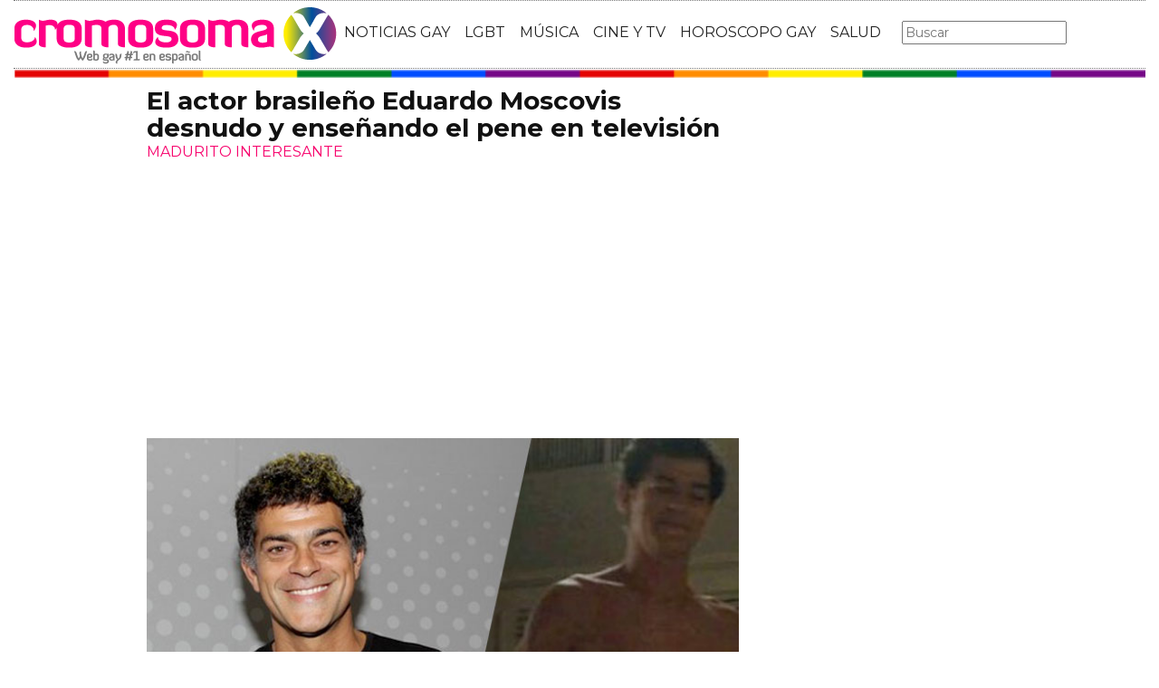

--- FILE ---
content_type: text/html; charset=utf-8
request_url: https://www.cromosomax.com/el-actor-brasileno-eduardo-moscovis-desnudo-y-ensenando-el-pene-en-television
body_size: 10030
content:

<!DOCTYPE html>
<html lang="es">
    <head>
        <link rel="icon" type="image/png" href="/static/img/favicon_cromosoma.ico">
        <meta charset="utf-8">
        <title>El actor brasileño Eduardo Moscovis desnudo y enseñando el pene en televisión | CromosomaX</title>
        <meta name="geo.region" content="">
        <meta name="theme-color" content="#ff006c">
        <meta name="robots" content="max-image-preview:large">

        
        <meta name="google-signin-client_id" content="9700954586-k6onrqu2i72uqccr560pdn96euc502vf.apps.googleusercontent.com">
        <script src="https://apis.google.com/js/platform.js?onload=renderButton" async defer></script>
        <script src="https://accounts.google.com/gsi/client" async defer></script>
        

        
        <link href='https://fonts.googleapis.com/css?family=Montserrat:400,700' rel='stylesheet' type='text/css'>
        <link rel="stylesheet" href="https://maxcdn.bootstrapcdn.com/bootstrap/3.3.5/css/bootstrap.min.css" integrity="sha512-dTfge/zgoMYpP7QbHy4gWMEGsbsdZeCXz7irItjcC3sPUFtf0kuFbDz/ixG7ArTxmDjLXDmezHubeNikyKGVyQ==" crossorigin="anonymous">
        <link rel="stylesheet" type="text/css" href="/static/css/base.css?v=5.8.6">
        <meta content="width=device-width, minimum-scale=1, maximum-scale=1" name="viewport">
        <meta name="format-detection" content="telephone=no">
        
        
        
        
        
    <link rel="stylesheet" type="text/css" href="/static/css/news.css?v=5.8.6">
    <link rel="stylesheet" type="text/css" href="/static/css/lateral_news.css?v=5.8.6">
    <meta name="Description" content="Noticia:  👨❤️👨  El actor brasileño Eduardo Moscovis desnudo y enseñando el pene en televisión . 
MADURITO DESNUDO: El cuerpazo de Eduardo Moscovis te va a ALUCINAR.
Los actores maduritos tambi&amp;eacute;n tienen derecho a su hueco en el mundo, por eso hoy t...">
    <meta name="Keywords" content="El actor brasileño Eduardo Moscovis desnudo y enseñando el pene en televisión">
    <meta property="og:site_name" content="CromosomaX">
    <meta property="og:title" content="El actor brasileño Eduardo Moscovis desnudo y enseñando el pene en televisión">
    <meta property="og:type" content="article">
    <meta property="og:image" content="https://www.cromosomax.com/pics/2017/02/eduardo-moscovis-desnudo.jpg">
    <meta property="og:url" content="https://www.cromosomax.com/el-actor-brasileno-eduardo-moscovis-desnudo-y-ensenando-el-pene-en-television">
    <meta property="twitter:image" content="https://www.cromosomax.com/pics/2017/02/eduardo-moscovis-desnudo.jpg">
    
       
       
          <link rel="next" href="/el-actor-brasileno-eduardo-moscovis-desnudo-y-ensenando-el-pene-en-television?p=2">
       
    
    <link rel="canonical" href="https://www.cromosomax.com/el-actor-brasileno-eduardo-moscovis-desnudo-y-ensenando-el-pene-en-television">
    
    <meta name="robots" content="index,follow">
    
    


        <meta name="p:domain_verify" content="bdcc8e5073b0c2c61c25a8e29523d30b"/>

        <!-- Facebook Pixel Code -->
        <script>
          !function(f,b,e,v,n,t,s)
          {if(f.fbq)return;n=f.fbq=function(){n.callMethod?
          n.callMethod.apply(n,arguments):n.queue.push(arguments)};
          if(!f._fbq)f._fbq=n;n.push=n;n.loaded=!0;n.version='2.0';
          n.queue=[];t=b.createElement(e);t.async=!0;
          t.src=v;s=b.getElementsByTagName(e)[0];
          s.parentNode.insertBefore(t,s)}(window, document,'script',
          'https://connect.facebook.net/en_US/fbevents.js');
          fbq('init', '773096890031823');
          fbq('track', 'PageView');
        </script>
        <!-- End Facebook Pixel Code -->

        <script>
            (function(i,s,o,g,r,a,m){i['GoogleAnalyticsObject']=r;i[r]=i[r]||function(){
            (i[r].q=i[r].q||[]).push(arguments)},i[r].l=1*new Date();a=s.createElement(o),
            m=s.getElementsByTagName(o)[0];a.async=1;a.src=g;m.parentNode.insertBefore(a,m)
            })(window,document,'script','//www.google-analytics.com/analytics.js','ga');
            ga('create', 'UA-18697816-2', 'auto');
            ga('require', 'displayfeatures');
            ga('send', 'pageview');
        </script>

        <link rel="manifest" href="/static/manifest.json">
        <script src="https://ajax.googleapis.com/ajax/libs/jquery/3.2.1/jquery.min.js"></script>
        <script src="/static/js/adserver.js?v=5.8.6"></script>

    <meta name="facebook-domain-verification" content="ho246408s4cnufkdgcpbn5szj473ff" />

    <script async src="https://pagead2.googlesyndication.com/pagead/js/adsbygoogle.js?client=ca-pub-4470182540755683" crossorigin="anonymous"></script>

<script type="text/javascript" src="https://cache.consentframework.com/js/pa/39376/c/mcZeD/stub"></script>
<script type="text/javascript" src="https://choices.consentframework.com/js/pa/39376/c/mcZeD/cmp" async></script>

    </head>
    <body>
    <noscript><img height="1" width="1" style="display:none" src="https://www.facebook.com/tr?id=773096890031823&ev=PageView&noscript=1" alt="fb px"></noscript>
    
    <div id="Skin-Antevenio">
      
      <div class="container-fluid">
      
        <div id="general">
          <div id="header">
            
            
            <div id="header_ads_top" >
             
            </div>
            
            
            <nav class="navbar navbar-default">
              <div class="container-fluid">
                <div class="logobrand">
                  <a class="navbar-brand" href="/">
                    <img loading="lazy"  class="imglogo" src="/static/img/cromosomax_logo.png" alt="Web Gay" title="Web Gay">
                    
                  </a>
                </div>
                <div class="navbar-header">
                  <button type="button" class="navbar-toggle collapsed" data-toggle="collapse" data-target="#bs-example-navbar-collapse-1" aria-expanded="false">
                    <span class="sr-only">Toggle navigation</span>
                    <span class="icon-bar"></span>
                    <span class="icon-bar"></span>
                    <span class="icon-bar"></span>
                  </button>
                </div>
                <div class="collapse navbar-collapse" id="bs-example-navbar-collapse-1">
                  <ul class="nav navbar-nav">
                    <li>
                      <a href="/category/ultimas-noticias-gay" title="Noticias Gay">NOTICIAS GAY</a>
                    </li>
                    <li>
                      <a href="/category/lgbt" title="LGBT">LGBT</a>
                    </li>
                    <li>
                      <a href="/category/musica" title="Música GAY">MÚSICA</a>
                    </li>
                    <li>
                      <a href="/category/cine-y-tv" title="Cine y TV GAY">CINE Y TV</a>
                    </li>
                    <li>
                      <a href="/category/horoscopo-gay" title="Horoscopo Gay">HOROSCOPO GAY</a>
                    </li>
                    <li>
                      <a href="/category/salud" title="Salud lgbt">SALUD</a>
                    
                    </li>
                  </ul>
                  <form class="navbar-form navbar-left" action="/" method="post"><input type='hidden' name='csrfmiddlewaretoken' value='CotRiHBxQ9fW113YuRjvyO122kDt9gMI8TF7vFyJeZM5X9zSCPaC517R7NoPRLah' />
                    <input type="text" name="searchbox" class="search-query span2" placeholder="Buscar" maxlength="100" required id="id_searchbox" />
                  </form>
                </div>
              </div>
              
            </nav>
            
          </div>
          <img loading="lazy" src="/static/img/barra_gay.png" class="barra_cab" title="barra head" alt="barra head">
          
          <div id="content" >
            
    
        
    

    <div id="header_medium" >
        
    </div>

        
            <div class="row">
              <div class="col-sm-12 col-md-offset-1 col-md-10 left">
                <div class="row pgnext"> 
                  <div class="col-sm-12 col-md-8">
                  
    
    <article class="news" data-url="/el-actor-brasileno-eduardo-moscovis-desnudo-y-ensenando-el-pene-en-television">
        <div class="news_head" id="35526">
            <div class="title_news"><h1>El actor brasileño Eduardo Moscovis desnudo y enseñando el pene en televisión</h1></div>
            <div class="subtitle_news">MADURITO INTERESANTE</div>
        </div>
        
            <div class="description"><p><img loading="lazy" src="https://www.cromosomax.com/pics/2017/02/eduardo-moscovis-desnudo.jpg" alt="" width="640" height="450" /></p>
<p><strong>MADURITO DESNUDO: El cuerpazo de Eduardo Moscovis te va a ALUCINAR.</strong></p>
<p>Los <strong>actores maduritos</strong> tambi&eacute;n tienen derecho a su hueco en el mundo, por eso hoy te traemos uno que, adem&aacute;s, es brasile&ntilde;o, as&iacute; que nos marcamos un 2x1 con un actor que tiene un cuerpazo que ya nos gustar&iacute;a tener a su edad.&nbsp;</p><p>
                <div id="block_over_text_news">
                  
                </div>
                <blockquote class="related_links_into"> 
                  
                  <a href="/eduardo-amaral-desnudo-el-enorme-pene-del-nadador-brasileno" title="eduardo-amaral-desnudo-el-enorme-pene-del-nadador-brasileno"><h2>Eduardo Amaral desnudo: el enorme pene del nadador brasileño</h2></a> 
                  
                  <a href="/el-actor-oliver-muller-desnudo-ensenando-su-enorme-pene" title="el-actor-oliver-muller-desnudo-ensenando-su-enorme-pene"><h2>El actor Oliver Muller desnudo enseñando su enorme pene</h2></a> 
                  
                </blockquote></p>
<p>&nbsp;</p>
<p><strong>Los 5 mejores actores porno brasile&ntilde;os <a href="/tag/desnudos" title="desnudos">desnudos</a></strong></p>
<p><strong>El modelo brasile&ntilde;o Maurice Junior desnudo</strong></p>
<p>&nbsp;</p>
<p>Se trata de <strong>Eduardo Moscovis</strong>, actor brasile&ntilde;o que no ha tenido ning&uacute;n pudor en desnudarse por completo en la serie 'L&uacute;cia McCartney'. A sus 48 a&ntilde;os, luce un cuerpazo tremendo, no tiene medio de ense&ntilde;arlo y por eso nos marca un completo<strong> full frontal</strong> en una escena de cama que har&aacute; las delicias de los fans de los <strong><a href="/tag/actores-desnudos" title="actores desnudos">actores desnudos</a></strong> m&aacute;s maduritos y adem&aacute;s latinoamericanos.</p>
<p>Disfruta de la galer&iacute;a que te hemos preparado con las fotos del actor <strong>Eduardo Moscovis desnudo</strong> por completo, y alucina con su cuerpazo:&nbsp;</p></div>
        
    </article>


    <div id="comments">


      <div class="show_comment" style="border: solid 1px #888;padding: 50px;margin: 50px auto;">
        <p style="font-size:16px;font-weight:bold;">1 Comentarios</p> 
        
        <p style="color: #F7006C;font-size: 18px;font-weight: bold;">eduardo</p>
        <p style="font-size: 16px;">Feb. 17, 2025, 3:55 a.m.</p>
        <p style="font-size: 16px;word-wrap:break-word;">excelente</p>
        <div style="border-bottom: solid 1px #e894c396;margin-bottom: 20px;"></div>
        
      </div>


      <div id="send_comment" style="border: solid 1px #888;padding: 50px;margin: 50px auto;">
        <form id="envio_comentario">
	  <input type='hidden' name='csrfmiddlewaretoken' value='CotRiHBxQ9fW113YuRjvyO122kDt9gMI8TF7vFyJeZM5X9zSCPaC517R7NoPRLah' />
          <p style="font-size: 16px;font-weight: bold;">¿Y tú que opinas?</p>
          <textarea id="comment" name="comment" required="required" style="width:100%;border: solid 1px #666;height: 200px;margin-bottom: 10px;"></textarea>
          <p style="font-size: 16px;font-weight: bold;">Nombre:</p>
          <input id="name" name="name" type="text" value="" maxlength="245"  style="width:100%;border: solid 1px #666;padding: 10px;margin-bottom: 20px;" required="required">
          <input type='hidden' name='post_id' value='35526' />
          <div id="recaptcha1" ></div>
          <button class="btn btn-primary" id="publicar_comentario" type="submit" value="Publicar Comentario" style="padding: 10px 40px;font-size: 18px;font-weight: bold;">Publicar Comentario</button>
        </form>
      </div>

    </div>

    <div class="categories" style="border: solid 1px #888;padding: 50px;margin: 50px auto;">
      <p style="font-size:16px;font-weight:bold;">Categorías:</p> 
      <ul>
        <li><a href="/category/cine-y-tv" title="Cine y TV" class="oscuro">Cine y TV</a></li><li><a href="/category/hombres-desnudos" title="Hombres Desnudos" class="oscuro">Hombres Desnudos</a></li>
      </ul>
    </div>

    <div class="share">
      <span>Comparte</span>
      <a href="https://www.facebook.com/sharer/sharer.php?display=popup&amp;u=https://www.cromosomax.com/el-actor-brasileno-eduardo-moscovis-desnudo-y-ensenando-el-pene-en-television" target="_blank" rel="noopener" class="social social--facebook">
        <img loading="lazy" src="/static/img/facebook-share.png" alt="Compartir en Facebook" title="Compartir en Facebook">
      </a>
      <a href="https://twitter.com/intent/tweet?original_referer=https://www.cromosomax.com/el-actor-brasileno-eduardo-moscovis-desnudo-y-ensenando-el-pene-en-television" target="_blank" rel="noopener" class="social social--twitter">
        <img loading="lazy" src="/static/img/twitter-share.png" alt="Compartir en Twitter" title="Compartir en Twitter">
      </a>
      <a href="whatsapp://send?text=https://www.cromosomax.com/el-actor-brasileno-eduardo-moscovis-desnudo-y-ensenando-el-pene-en-television" target="_blank" rel="noopener" class="social social--whatsapp">
        <img loading="lazy" src="/static/img/whatsapp-share.png" alt="Compartir en WhatsApp" title="Compartir en WhatsApp">
      </a>
      <a href="mailto:?subject=Mira esta noticia de CromosomaX.com&amp;body=https://www.cromosomax.com/el-actor-brasileno-eduardo-moscovis-desnudo-y-ensenando-el-pene-en-television" target="_blank" rel="noopener" class="social social--mail">
        <img loading="lazy" src="/static/img/mail-share.png" alt="Compartir por email" title="Compartir por email">
      </a>
    </div>

    
 
    
        
            <div class="review_info">
                <div class="rating-box">
                    <p class="review_p"><span class="number-rating" content="4.50">¿Te gusta? ¡Puntúalo! </span></p>
                    <div class="stars-base">
                        <div class="stars-ini">
                            <div class="stars-fin" style="width:135px">
                            
                                <a class="stars-fin-5 start-hover" data-stars="5" rel="nofollow" title="5 / 5"></a>
                                <a class="stars-fin-4 start-hover" data-stars="4" rel="nofollow" title="4 / 5"></a>
                                <a class="stars-fin-3 start-hover" data-stars="3" rel="nofollow" title="3 / 5"></a>
                                <a class="stars-fin-2 start-hover" data-stars="2" rel="nofollow" title="2 / 5"></a>
                                <a class="stars-fin-1 start-hover" data-stars="1" rel="nofollow" title="1 / 5"></a>
                            
                            </div>
                        </div>
                    </div>
                    <p class="review_p2"><span class="number-count">16</span> votos</p>
                </div>
            </div>
            <div class="clearfix"></div>
            
        
        
        <div class="gallery">
            
                <b>Eduardo Moscovis desnudo</b>
                
                    <div>
                        <div class="gallery_image_container">
                            <img loading="lazy" title="Eduardo Moscovis desnudo" alt="Eduardo Moscovis desnudo" src="/gallery/2017/febrero/eduardo-moscovis-9.jpg" width="100%">
                            
                            <span class="imagen_next" onclick="location.href='/el-actor-brasileno-eduardo-moscovis-desnudo-y-ensenando-el-pene-en-television?p=2'"></span><div class="paginator-link right-page-link" onclick="location.href='/el-actor-brasileno-eduardo-moscovis-desnudo-y-ensenando-el-pene-en-television?p=2'">⟩</div>
                        </div>
                        
                            <div class="description">Eduardo Moscovis desnudo</div>
                        
                    </div>
                
            
        </div>
        <div class="gallery_counter">Imagen 1 de <span>6</span></div>
    
    
    
    <div class="share-block mobile">
      <form id="envio_newsletter_mobile">
        <input type='hidden' name='csrfmiddlewaretoken' value='CotRiHBxQ9fW113YuRjvyO122kDt9gMI8TF7vFyJeZM5X9zSCPaC517R7NoPRLah' />
        <p class="info_subcribete">Suscribete a nuestra newsletter:</p>
        <div class="row">
          <div class="col-sm-12">
            <div class="input-group">
              <input type="email" name="email_newsletter_mobile" placeholder="Introduce tu email" class="form-control" required id="id_email_newsletter_mobile" /><span class="input-group-btn"><button class="btn btn-primary" id="button-nl-mobile" type="submit" value="Suscribete">Suscribete</button></span>
            </div>
          </div>
        </div>
        <p class="info_terminos"><input type="checkbox" name="confirm_laws_mobile" required id="id_confirm_laws_mobile" /> Acepto los <a href="https://www.trendingttopics.com/avisolegal" rel="nofollow" title="privacidad" target="_blank">terminos y condiciones</a> y la <a href="https://www.trendingttopics.com/avisolegal" rel="nofollow" title="privacidad" target="_blank">política de privacidad</a>.</p>
      </form>
    </div>


    <div id="undergallery_news">
    
    </div>

    

    <b>Noticias relacionadas</b>

    <div class="row">
      <div class="col-xs-12 col-md-12">
	
        
      </div>
    </div>
    <div class="row">
    
        
        
            <div class="col-xs-12 col-sm-6 col-md-6 relateds">
                <div class="row">
                    <div class="col-sm-5 col-xs-5 col-md-5">
                      <div class="baim" onclick="location.href='/eduardo-amaral-desnudo-el-enorme-pene-del-nadador-brasileno'" style="height:111px;background-size:cover;background-image:url(/pics/2016/08/eduardo-amaral-desnudo-pene.jpg);">
		        
                      </div>
                    </div>
                    <div class="text_related col-sm-7 col-xs-7 col-md-7">
                         <div class="title_related"><a title="Eduardo Amaral desnudo: el enorme pene del nadador brasileño" href="/eduardo-amaral-desnudo-el-enorme-pene-del-nadador-brasileno">Eduardo Amaral desnudo: el enorme pene del nadador brasileño</a></div>
                         <div class="date_right">08 Agosto</div>
                    </div>
                </div>
            </div>
        
    
        
            <div class="col-xs-12 col-sm-6 col-md-6 relateds">
                <div class="row">
                    <div class="col-sm-5 col-xs-5 col-md-5">
                      <div class="baim" onclick="location.href=''" style="height:111px;background-size:cover;background-image:url();">
	 	        
                      </div>
                    </div>
                    <div class="text_related col-sm-7 col-xs-7 col-md-7">
                        <div class="title_related"><a rel="nofollow" title="" href=""></a></div>
                        <div class="date_right"></div>
                    </div>
                </div>
            </div>
        
        
    
        
        
            <div class="col-xs-12 col-sm-6 col-md-6 relateds">
                <div class="row">
                    <div class="col-sm-5 col-xs-5 col-md-5">
                      <div class="baim" onclick="location.href='/el-actor-brasileno-amaury-lorenzo-amenazado-de-muerte-por-un-beso-homosexual-en-television'" style="height:111px;background-size:cover;background-image:url(/pics/2023/12/el-actor-brasileno-amaury-lorenzo-amenazado-de-muerte-por-un-beso-homosexual-en-television.jpg);">
		        
                      </div>
                    </div>
                    <div class="text_related col-sm-7 col-xs-7 col-md-7">
                         <div class="title_related"><a title="El actor brasileño Amaury Lorenzo, amenazado de muerte por un beso homosexual en televisión" href="/el-actor-brasileno-amaury-lorenzo-amenazado-de-muerte-por-un-beso-homosexual-en-television">El actor brasileño Amaury Lorenzo, amenazado de muerte por un beso homosexual en televisión</a></div>
                         <div class="date_right">15 Diciembre</div>
                    </div>
                </div>
            </div>
        
    
        
        
            <div class="col-xs-12 col-sm-6 col-md-6 relateds">
                <div class="row">
                    <div class="col-sm-5 col-xs-5 col-md-5">
                      <div class="baim" onclick="location.href='/eduardo-rosa-desnudo-el-actor-de-presunto-culpable'" style="height:111px;background-size:cover;background-image:url(/pics/2018/11/eduardo-rosa-desnudo-s.jpg);">
		        
                      </div>
                    </div>
                    <div class="text_related col-sm-7 col-xs-7 col-md-7">
                         <div class="title_related"><a title="Eduardo Rosa desnudo, el actor de &#39;Presunto Culpable&#39;" href="/eduardo-rosa-desnudo-el-actor-de-presunto-culpable">Eduardo Rosa desnudo, el actor de &#39;Presunto Culpable&#39;</a></div>
                         <div class="date_right">08 Noviembre</div>
                    </div>
                </div>
            </div>
        
    
    </div>
      
        <div id="news_tags" class="row">
      <div class="col-md-4 col-xs-12"><a href="/tag/actor-desnudo" title="Actor desnudo" class="oscuro">Actor desnudo</a></div><div class="col-md-4 col-xs-12"><a href="/tag/brasileno" title="Brasileno" class="oscuro">Brasileno</a></div><div class="col-md-4 col-xs-12"><a href="/tag/eduardo-casanova" title="Eduardo casanova" class="oscuro">Eduardo casanova</a></div><div class="col-md-4 col-xs-12"><a href="/tag/eduardo-casanova-casa" title="Eduardo casanova casa" class="oscuro">Eduardo casanova casa</a></div><div class="col-md-4 col-xs-12"><a href="/tag/television-gay" title="Television gay" class="oscuro">Television gay</a></div><div class="col-md-4 col-xs-12"><a href="/tag/television" title="Television" class="oscuro">Television</a></div>
        </div>
      
      <div id="espacio" style="text-align: center;margin-bottom:100px;"><img loading="lazy" src="/static/img/cxflecha.gif" width="100%"></div>
    <script>
      $.fn.isInViewport = function() {
          var elementTop = $(this).offset().top;
          var elementBottom = elementTop + $(this).outerHeight();
      
          var viewportTop = $(window).scrollTop();
          var viewportBottom = viewportTop + $(window).height();
      
          return elementBottom > viewportTop && elementTop < viewportBottom;
      }; 
      $(window).on('resize scroll', function() {
        if ($('#35526').isInViewport() && window.location.pathname != "/el-actor-brasileno-eduardo-moscovis-desnudo-y-ensenando-el-pene-en-television")  {
         window.location.href = '/103715-diego-calva-sobre-escenas-desnudas-con-jacob-elordi-en-on-swift-horses-es-un-jodido-dios';
        }
      });
    </script>
    <div id="header_ads_bottom-35526">
      
    </div>
    


                  </div>
                  <div class="col-sm-12 col-md-4">
                    <div class="sigueme">
                      
		              <div id="publi_lateral">
                        
                      </div>
                    </div>
                  </div>
                </div>
              </div>
            </div>


        
        
    

<div id="modal_popup" class="modal popup" tabindex="-1" role="dialog" aria-label="modal_popupLabel" aria-hidden="true">
  <div class="modal-dialog modal-lg modal_popup">
    <div class="modal-content">
      <div class="modal-body" style="background-color: #F7F1F1;padding: 0;">
        <form id="envio_newsletter"><input type='hidden' name='csrfmiddlewaretoken' value='CotRiHBxQ9fW113YuRjvyO122kDt9gMI8TF7vFyJeZM5X9zSCPaC517R7NoPRLah' />
          <div class="row">
            <div class="col-md-12 col-xs-12">
              <picture>
                <img  alt="Noticias LGBTIQ+" src="/static/img/news.png" style="width: 100%;">
              </picture>
            </div>
            <div class="col-xs-12 col-md-offset-2 col-md-8" style="margin-top:14px;text-align:left;padding: 25px;">
              <p style="font-size: 22px;font-weight: bold;text-align: center;">¿Quieres enterarte de las mejores noticias LGBTIQ+?</p>
              <input type="email" name="email_newsletter" placeholder="Introduce tu email" class="form-control" required id="id_email_newsletter" />
              <p class="info_terminos"><input type="checkbox" name="confirm_laws" required id="id_confirm_laws" /> Acepto los <a href="https://www.trendingttopics.com/avisolegal" rel="nofollow" title="privacidad" target="_blank">terminos y condiciones</a> y la <a href="https://www.trendingttopics.com/avisolegal" rel="nofollow" title="privacidad" target="_blank">política de privacidad</a>.</p>
              <button class="btn btn-primary" id="button-nl" type="submit" value="Suscribete" style="padding: 10px 40px;font-size: 18px;font-weight: bold;">SI QUIERO</button>
              <button aria-label="Close" data-dismiss="modal" class="si_no btn btn-default" type="button" style="margin-top: 15px;">No me interesa</button>
              <div class="message"></div>
            </div>
          </div>
        </form>
      </div>
    </div>
  </div>
</div>




          </div>
          
<div class="scrpt">
  
  <script>
    $(document).ready(function() {
       var win = $(window);
       var flag = true;
       $(window).scroll(function(){
       //if ($(document).height() - win.height() == win.scrollTop() && flag){
       if (flag && $('#footer').isInViewport()) {
           flag = false;
           $('.loader').show();
           if ($(window).width() > 991){
               $('.sigueme').remove();
               $('#header_ads_bottom-35526').remove();
               $('#Anteread').remove();
           }
           $.ajax({
               url: '/103715-diego-calva-sobre-escenas-desnudas-con-jacob-elordi-en-on-swift-horses-es-un-jodido-dios',
               dataType: 'html',
               success: function(response) {
                 window.location.href = '/103715-diego-calva-sobre-escenas-desnudas-con-jacob-elordi-en-on-swift-horses-es-un-jodido-dios';
               }
           });
        }
      });
    });
    $.each($('.adserver-35526'), function(index, offer) {
      registerPrint(offer);
    }); 
  </script>
</div>

          
          <footer id="footer">
            <a title="Publicidad" rel="nofollow" href="https://www.trendingttopics.com/publicidad">PUBLICIDAD</a>&nbsp;&nbsp;&nbsp;&nbsp;
            <a title="Colabora" rel="nofollow" href="https://www.trendingttopics.com/colabora">COLABORA</a>&nbsp;&nbsp;&nbsp;&nbsp;
            <a title="Aviso legal" rel="nofollow" href="https://www.trendingttopics.com/avisolegal">AVISO LEGAL</a>&nbsp;&nbsp;&nbsp;&nbsp;
            <a title="Contacto" rel="nofollow" href="https://www.cromosomax.com/564-contacto">CONTACTO</a>&nbsp;&nbsp;&nbsp;&nbsp;
            Copyright 2026 CromosomaX <img loading="lazy" style="float:right;margin-top:-11px" height="35" width="201" title="Trending Topics" alt="Trending Topics" src="https://www.trendingttopics.com/static/img/logoTT35.png">

            <!-- Quantcast Tag -->
            <script>
            var _qevents = _qevents || [];
            (function() {
            var elem = document.createElement('script');
            elem.src = (document.location.protocol == "https:" ? "https://secure" : "http://edge") + ".quantserve.com/quant.js";
            elem.async = true;
            elem.type = "text/javascript";
            var scpt = document.getElementsByTagName('script')[0];
            scpt.parentNode.insertBefore(elem, scpt);
            })();
            _qevents.push({
            qacct:"p-h3D9ak5wg5Mwr"
            });
            </script>
            
            <noscript>
            <div style="display:none;">
              <img loading="lazy" src="//pixel.quantserve.com/pixel/p-h3D9ak5wg5Mwr.gif" height="1" width="1" alt="Quantcast"/>
            </div>
            </noscript>
            <!-- End Quantcast tag -->

            

          </footer>
        </div>
      </div>
    </div>

      <script src="https://www.gstatic.com/firebasejs/4.9.1/firebase.js"></script>
      <script>
        // Initialize Firebase
        var config = {
          apiKey: "AIzaSyDXUGUR0KKE-fDEBLrvaTsIZskdQY5ZwwQ",
          authDomain: "cromosomax-52471.firebaseapp.com",
          databaseURL: "https://cromosomax-52471.firebaseio.com",
          projectId: "cromosomax-52471",
          storageBucket: "cromosomax-52471.appspot.com",
          messagingSenderId: "889082167641"
        };

        firebase.initializeApp(config);
      </script>
      <script src="https://www.gstatic.com/firebasejs/4.9.1/firebase-messaging.js"></script>

      <script src="https://maxcdn.bootstrapcdn.com/bootstrap/3.3.5/js/bootstrap.min.js" integrity="sha512-K1qjQ+NcF2TYO/eI3M6v8EiNYZfA95pQumfvcVrTHtwQVDG+aHRqLi/ETn2uB+1JqwYqVG3LIvdm9lj6imS/pQ==" crossorigin="anonymous"></script>
      <script src="/static/js/base.js?v=5.8.6"></script>

      <script>reqPermissionNouser();</script>


      <script src="/static/js/base_lateral.js?v=5.8.6"></script>
      
    <script type="application/ld+json">
       {
         "@context": "https://schema.org",
         "@type": "Article",
         "mainEntityOfPage": {
           "@type": "WebPage",
           "@id": "https://www.cromosomax.com/el-actor-brasileno-eduardo-moscovis-desnudo-y-ensenando-el-pene-en-television"
         },
         
         "image":{
             "@type": "ImageObject",
             "url": "https://www.cromosomax.com/pics/2017/02/eduardo-moscovis-desnudo.jpg",
             "height": 450,
             "width": 640,
             "caption": "El actor brasileño Eduardo Moscovis desnudo y enseñando el pene en televisión"
         },
          
         "headline": "El actor brasileño Eduardo Moscovis desnudo y enseñando el pene en televisión",
         "url": "https://www.cromosomax.com/el-actor-brasileno-eduardo-moscovis-desnudo-y-ensenando-el-pene-en-television",
         "inLanguage": "es",
         "thumbnailUrl":"https:/www.cromosomax.com/vs/pics/2017/02/eduardo-moscovis-desnudo_left_old.jpg",
         "datePublished": "2017-03-01T13:30:00",
         "dateModified": "2023-01-13T07:53:53",
         "author": {
           "@type": "Person",
           "name": "Alfredo Kerwin"
         },
          "publisher": {
           "@type": "Organization",
           "name": "CromosomaX",
           "logo": {
             "@type": "ImageObject",
             "url": "https://www.cromosomax.com/static/img/cromosomax_logo_microdata.png",
             "width": 325,
             "height": 60
           }
         },
         "description": "
MADURITO DESNUDO: El cuerpazo de Eduardo Moscovis te va a ALUCINAR.
Los actores maduritos tambi&amp;eacute;n tienen derecho a su hueco en el mundo, por eso hoy te traemos uno que, adem&amp;aacute;s, es brasile&amp;ntilde;o, as&amp;iacute; que nos marcamos un 2x1 con un actor que tiene un cuerpazo que ya nos gustar&amp;iacute;a tener a su edad.&amp;nbsp;
&amp;nbsp;
Los 5 mejores actores porno brasile&amp;ntilde;os desnudos
El modelo brasile&amp;ntilde;o Maurice Junior desnudo
&amp;nbsp;
Se trata de Eduardo Moscovis, actor brasile&amp;ntilde;o que no ha tenido ning&amp;uacute;n pudor en desnudarse por completo en la serie &#39;L&amp;uacute;cia McCartney&#39;. A sus 48 a&amp;ntilde;os, luce un cuerpazo tremendo, no tiene medio de ense&amp;ntilde;arlo y por eso nos marca un completo full frontal en una escena de cama que har&amp;aacute; las delicias de los fans de los actores desnudos m&amp;aacute;s maduritos y adem&amp;aacute;s latinoamericanos.
Disfruta de la galer&amp;iacute;a que te hemos preparado con las fotos del actor Eduardo Moscovis desnudo por completo, y alucina con su cuerpazo:&amp;nbsp;",
         
         "articleSection":["Cine y TV","Hombres Desnudos"],
	 
         "pageStart":"1",
	 "pageEnd":"6",
         "sameAs": [
             "https://www.facebook.com/cromosomaxcom/",
             "https://twitter.com/CromosomaX",
             "https://www.instagram.com/cromosomaxcom/",
             "https://www.youtube.com/user/GayCromosomaX"
         ]
       }
    </script>
    <script>
        function resize_native(vari){
          if ($(window).width() < 992){
            $(vari).attr('height',$(vari).width() * 8 * 0.85) 
          }else{
            $(vari).attr('height',$(vari).width() * 0.90)     
          }
        }
    </script>
    
    <script src="/static/js/news.js?v=5.8.6"></script>
    <script>
      var recaptcha1;
      var myCallBack = function() {
        recaptcha1 = grecaptcha.render('recaptcha1', {'sitekey' : '6Lfql_EaAAAAAO0ALWqwnaUlWomfIYinyG0d5UOf'});
      };
    </script>

    <script src='https://www.google.com/recaptcha/api.js?hl=es&onload=myCallBack&render=explicit' async defer></script>


      <script src="/static/js/newsletter.js?v=5.8.6"></script>
      
      
      <div id="g_id_onload"
        data-client_id="9700954586-k6onrqu2i72uqccr560pdn96euc502vf.apps.googleusercontent.com"
        data-context="signin"
        data-login_uri="https://www.cromosomax.com/register_google/"
        data-ux-mode="popup"
        data-auto_prompt="true">
      </div>
      
      
      



    </body>
</html>


--- FILE ---
content_type: text/html; charset=utf-8
request_url: https://www.google.com/recaptcha/api2/anchor?ar=1&k=6Lfql_EaAAAAAO0ALWqwnaUlWomfIYinyG0d5UOf&co=aHR0cHM6Ly93d3cuY3JvbW9zb21heC5jb206NDQz&hl=es&v=N67nZn4AqZkNcbeMu4prBgzg&size=normal&anchor-ms=20000&execute-ms=30000&cb=gvfpi6ycgix0
body_size: 49602
content:
<!DOCTYPE HTML><html dir="ltr" lang="es"><head><meta http-equiv="Content-Type" content="text/html; charset=UTF-8">
<meta http-equiv="X-UA-Compatible" content="IE=edge">
<title>reCAPTCHA</title>
<style type="text/css">
/* cyrillic-ext */
@font-face {
  font-family: 'Roboto';
  font-style: normal;
  font-weight: 400;
  font-stretch: 100%;
  src: url(//fonts.gstatic.com/s/roboto/v48/KFO7CnqEu92Fr1ME7kSn66aGLdTylUAMa3GUBHMdazTgWw.woff2) format('woff2');
  unicode-range: U+0460-052F, U+1C80-1C8A, U+20B4, U+2DE0-2DFF, U+A640-A69F, U+FE2E-FE2F;
}
/* cyrillic */
@font-face {
  font-family: 'Roboto';
  font-style: normal;
  font-weight: 400;
  font-stretch: 100%;
  src: url(//fonts.gstatic.com/s/roboto/v48/KFO7CnqEu92Fr1ME7kSn66aGLdTylUAMa3iUBHMdazTgWw.woff2) format('woff2');
  unicode-range: U+0301, U+0400-045F, U+0490-0491, U+04B0-04B1, U+2116;
}
/* greek-ext */
@font-face {
  font-family: 'Roboto';
  font-style: normal;
  font-weight: 400;
  font-stretch: 100%;
  src: url(//fonts.gstatic.com/s/roboto/v48/KFO7CnqEu92Fr1ME7kSn66aGLdTylUAMa3CUBHMdazTgWw.woff2) format('woff2');
  unicode-range: U+1F00-1FFF;
}
/* greek */
@font-face {
  font-family: 'Roboto';
  font-style: normal;
  font-weight: 400;
  font-stretch: 100%;
  src: url(//fonts.gstatic.com/s/roboto/v48/KFO7CnqEu92Fr1ME7kSn66aGLdTylUAMa3-UBHMdazTgWw.woff2) format('woff2');
  unicode-range: U+0370-0377, U+037A-037F, U+0384-038A, U+038C, U+038E-03A1, U+03A3-03FF;
}
/* math */
@font-face {
  font-family: 'Roboto';
  font-style: normal;
  font-weight: 400;
  font-stretch: 100%;
  src: url(//fonts.gstatic.com/s/roboto/v48/KFO7CnqEu92Fr1ME7kSn66aGLdTylUAMawCUBHMdazTgWw.woff2) format('woff2');
  unicode-range: U+0302-0303, U+0305, U+0307-0308, U+0310, U+0312, U+0315, U+031A, U+0326-0327, U+032C, U+032F-0330, U+0332-0333, U+0338, U+033A, U+0346, U+034D, U+0391-03A1, U+03A3-03A9, U+03B1-03C9, U+03D1, U+03D5-03D6, U+03F0-03F1, U+03F4-03F5, U+2016-2017, U+2034-2038, U+203C, U+2040, U+2043, U+2047, U+2050, U+2057, U+205F, U+2070-2071, U+2074-208E, U+2090-209C, U+20D0-20DC, U+20E1, U+20E5-20EF, U+2100-2112, U+2114-2115, U+2117-2121, U+2123-214F, U+2190, U+2192, U+2194-21AE, U+21B0-21E5, U+21F1-21F2, U+21F4-2211, U+2213-2214, U+2216-22FF, U+2308-230B, U+2310, U+2319, U+231C-2321, U+2336-237A, U+237C, U+2395, U+239B-23B7, U+23D0, U+23DC-23E1, U+2474-2475, U+25AF, U+25B3, U+25B7, U+25BD, U+25C1, U+25CA, U+25CC, U+25FB, U+266D-266F, U+27C0-27FF, U+2900-2AFF, U+2B0E-2B11, U+2B30-2B4C, U+2BFE, U+3030, U+FF5B, U+FF5D, U+1D400-1D7FF, U+1EE00-1EEFF;
}
/* symbols */
@font-face {
  font-family: 'Roboto';
  font-style: normal;
  font-weight: 400;
  font-stretch: 100%;
  src: url(//fonts.gstatic.com/s/roboto/v48/KFO7CnqEu92Fr1ME7kSn66aGLdTylUAMaxKUBHMdazTgWw.woff2) format('woff2');
  unicode-range: U+0001-000C, U+000E-001F, U+007F-009F, U+20DD-20E0, U+20E2-20E4, U+2150-218F, U+2190, U+2192, U+2194-2199, U+21AF, U+21E6-21F0, U+21F3, U+2218-2219, U+2299, U+22C4-22C6, U+2300-243F, U+2440-244A, U+2460-24FF, U+25A0-27BF, U+2800-28FF, U+2921-2922, U+2981, U+29BF, U+29EB, U+2B00-2BFF, U+4DC0-4DFF, U+FFF9-FFFB, U+10140-1018E, U+10190-1019C, U+101A0, U+101D0-101FD, U+102E0-102FB, U+10E60-10E7E, U+1D2C0-1D2D3, U+1D2E0-1D37F, U+1F000-1F0FF, U+1F100-1F1AD, U+1F1E6-1F1FF, U+1F30D-1F30F, U+1F315, U+1F31C, U+1F31E, U+1F320-1F32C, U+1F336, U+1F378, U+1F37D, U+1F382, U+1F393-1F39F, U+1F3A7-1F3A8, U+1F3AC-1F3AF, U+1F3C2, U+1F3C4-1F3C6, U+1F3CA-1F3CE, U+1F3D4-1F3E0, U+1F3ED, U+1F3F1-1F3F3, U+1F3F5-1F3F7, U+1F408, U+1F415, U+1F41F, U+1F426, U+1F43F, U+1F441-1F442, U+1F444, U+1F446-1F449, U+1F44C-1F44E, U+1F453, U+1F46A, U+1F47D, U+1F4A3, U+1F4B0, U+1F4B3, U+1F4B9, U+1F4BB, U+1F4BF, U+1F4C8-1F4CB, U+1F4D6, U+1F4DA, U+1F4DF, U+1F4E3-1F4E6, U+1F4EA-1F4ED, U+1F4F7, U+1F4F9-1F4FB, U+1F4FD-1F4FE, U+1F503, U+1F507-1F50B, U+1F50D, U+1F512-1F513, U+1F53E-1F54A, U+1F54F-1F5FA, U+1F610, U+1F650-1F67F, U+1F687, U+1F68D, U+1F691, U+1F694, U+1F698, U+1F6AD, U+1F6B2, U+1F6B9-1F6BA, U+1F6BC, U+1F6C6-1F6CF, U+1F6D3-1F6D7, U+1F6E0-1F6EA, U+1F6F0-1F6F3, U+1F6F7-1F6FC, U+1F700-1F7FF, U+1F800-1F80B, U+1F810-1F847, U+1F850-1F859, U+1F860-1F887, U+1F890-1F8AD, U+1F8B0-1F8BB, U+1F8C0-1F8C1, U+1F900-1F90B, U+1F93B, U+1F946, U+1F984, U+1F996, U+1F9E9, U+1FA00-1FA6F, U+1FA70-1FA7C, U+1FA80-1FA89, U+1FA8F-1FAC6, U+1FACE-1FADC, U+1FADF-1FAE9, U+1FAF0-1FAF8, U+1FB00-1FBFF;
}
/* vietnamese */
@font-face {
  font-family: 'Roboto';
  font-style: normal;
  font-weight: 400;
  font-stretch: 100%;
  src: url(//fonts.gstatic.com/s/roboto/v48/KFO7CnqEu92Fr1ME7kSn66aGLdTylUAMa3OUBHMdazTgWw.woff2) format('woff2');
  unicode-range: U+0102-0103, U+0110-0111, U+0128-0129, U+0168-0169, U+01A0-01A1, U+01AF-01B0, U+0300-0301, U+0303-0304, U+0308-0309, U+0323, U+0329, U+1EA0-1EF9, U+20AB;
}
/* latin-ext */
@font-face {
  font-family: 'Roboto';
  font-style: normal;
  font-weight: 400;
  font-stretch: 100%;
  src: url(//fonts.gstatic.com/s/roboto/v48/KFO7CnqEu92Fr1ME7kSn66aGLdTylUAMa3KUBHMdazTgWw.woff2) format('woff2');
  unicode-range: U+0100-02BA, U+02BD-02C5, U+02C7-02CC, U+02CE-02D7, U+02DD-02FF, U+0304, U+0308, U+0329, U+1D00-1DBF, U+1E00-1E9F, U+1EF2-1EFF, U+2020, U+20A0-20AB, U+20AD-20C0, U+2113, U+2C60-2C7F, U+A720-A7FF;
}
/* latin */
@font-face {
  font-family: 'Roboto';
  font-style: normal;
  font-weight: 400;
  font-stretch: 100%;
  src: url(//fonts.gstatic.com/s/roboto/v48/KFO7CnqEu92Fr1ME7kSn66aGLdTylUAMa3yUBHMdazQ.woff2) format('woff2');
  unicode-range: U+0000-00FF, U+0131, U+0152-0153, U+02BB-02BC, U+02C6, U+02DA, U+02DC, U+0304, U+0308, U+0329, U+2000-206F, U+20AC, U+2122, U+2191, U+2193, U+2212, U+2215, U+FEFF, U+FFFD;
}
/* cyrillic-ext */
@font-face {
  font-family: 'Roboto';
  font-style: normal;
  font-weight: 500;
  font-stretch: 100%;
  src: url(//fonts.gstatic.com/s/roboto/v48/KFO7CnqEu92Fr1ME7kSn66aGLdTylUAMa3GUBHMdazTgWw.woff2) format('woff2');
  unicode-range: U+0460-052F, U+1C80-1C8A, U+20B4, U+2DE0-2DFF, U+A640-A69F, U+FE2E-FE2F;
}
/* cyrillic */
@font-face {
  font-family: 'Roboto';
  font-style: normal;
  font-weight: 500;
  font-stretch: 100%;
  src: url(//fonts.gstatic.com/s/roboto/v48/KFO7CnqEu92Fr1ME7kSn66aGLdTylUAMa3iUBHMdazTgWw.woff2) format('woff2');
  unicode-range: U+0301, U+0400-045F, U+0490-0491, U+04B0-04B1, U+2116;
}
/* greek-ext */
@font-face {
  font-family: 'Roboto';
  font-style: normal;
  font-weight: 500;
  font-stretch: 100%;
  src: url(//fonts.gstatic.com/s/roboto/v48/KFO7CnqEu92Fr1ME7kSn66aGLdTylUAMa3CUBHMdazTgWw.woff2) format('woff2');
  unicode-range: U+1F00-1FFF;
}
/* greek */
@font-face {
  font-family: 'Roboto';
  font-style: normal;
  font-weight: 500;
  font-stretch: 100%;
  src: url(//fonts.gstatic.com/s/roboto/v48/KFO7CnqEu92Fr1ME7kSn66aGLdTylUAMa3-UBHMdazTgWw.woff2) format('woff2');
  unicode-range: U+0370-0377, U+037A-037F, U+0384-038A, U+038C, U+038E-03A1, U+03A3-03FF;
}
/* math */
@font-face {
  font-family: 'Roboto';
  font-style: normal;
  font-weight: 500;
  font-stretch: 100%;
  src: url(//fonts.gstatic.com/s/roboto/v48/KFO7CnqEu92Fr1ME7kSn66aGLdTylUAMawCUBHMdazTgWw.woff2) format('woff2');
  unicode-range: U+0302-0303, U+0305, U+0307-0308, U+0310, U+0312, U+0315, U+031A, U+0326-0327, U+032C, U+032F-0330, U+0332-0333, U+0338, U+033A, U+0346, U+034D, U+0391-03A1, U+03A3-03A9, U+03B1-03C9, U+03D1, U+03D5-03D6, U+03F0-03F1, U+03F4-03F5, U+2016-2017, U+2034-2038, U+203C, U+2040, U+2043, U+2047, U+2050, U+2057, U+205F, U+2070-2071, U+2074-208E, U+2090-209C, U+20D0-20DC, U+20E1, U+20E5-20EF, U+2100-2112, U+2114-2115, U+2117-2121, U+2123-214F, U+2190, U+2192, U+2194-21AE, U+21B0-21E5, U+21F1-21F2, U+21F4-2211, U+2213-2214, U+2216-22FF, U+2308-230B, U+2310, U+2319, U+231C-2321, U+2336-237A, U+237C, U+2395, U+239B-23B7, U+23D0, U+23DC-23E1, U+2474-2475, U+25AF, U+25B3, U+25B7, U+25BD, U+25C1, U+25CA, U+25CC, U+25FB, U+266D-266F, U+27C0-27FF, U+2900-2AFF, U+2B0E-2B11, U+2B30-2B4C, U+2BFE, U+3030, U+FF5B, U+FF5D, U+1D400-1D7FF, U+1EE00-1EEFF;
}
/* symbols */
@font-face {
  font-family: 'Roboto';
  font-style: normal;
  font-weight: 500;
  font-stretch: 100%;
  src: url(//fonts.gstatic.com/s/roboto/v48/KFO7CnqEu92Fr1ME7kSn66aGLdTylUAMaxKUBHMdazTgWw.woff2) format('woff2');
  unicode-range: U+0001-000C, U+000E-001F, U+007F-009F, U+20DD-20E0, U+20E2-20E4, U+2150-218F, U+2190, U+2192, U+2194-2199, U+21AF, U+21E6-21F0, U+21F3, U+2218-2219, U+2299, U+22C4-22C6, U+2300-243F, U+2440-244A, U+2460-24FF, U+25A0-27BF, U+2800-28FF, U+2921-2922, U+2981, U+29BF, U+29EB, U+2B00-2BFF, U+4DC0-4DFF, U+FFF9-FFFB, U+10140-1018E, U+10190-1019C, U+101A0, U+101D0-101FD, U+102E0-102FB, U+10E60-10E7E, U+1D2C0-1D2D3, U+1D2E0-1D37F, U+1F000-1F0FF, U+1F100-1F1AD, U+1F1E6-1F1FF, U+1F30D-1F30F, U+1F315, U+1F31C, U+1F31E, U+1F320-1F32C, U+1F336, U+1F378, U+1F37D, U+1F382, U+1F393-1F39F, U+1F3A7-1F3A8, U+1F3AC-1F3AF, U+1F3C2, U+1F3C4-1F3C6, U+1F3CA-1F3CE, U+1F3D4-1F3E0, U+1F3ED, U+1F3F1-1F3F3, U+1F3F5-1F3F7, U+1F408, U+1F415, U+1F41F, U+1F426, U+1F43F, U+1F441-1F442, U+1F444, U+1F446-1F449, U+1F44C-1F44E, U+1F453, U+1F46A, U+1F47D, U+1F4A3, U+1F4B0, U+1F4B3, U+1F4B9, U+1F4BB, U+1F4BF, U+1F4C8-1F4CB, U+1F4D6, U+1F4DA, U+1F4DF, U+1F4E3-1F4E6, U+1F4EA-1F4ED, U+1F4F7, U+1F4F9-1F4FB, U+1F4FD-1F4FE, U+1F503, U+1F507-1F50B, U+1F50D, U+1F512-1F513, U+1F53E-1F54A, U+1F54F-1F5FA, U+1F610, U+1F650-1F67F, U+1F687, U+1F68D, U+1F691, U+1F694, U+1F698, U+1F6AD, U+1F6B2, U+1F6B9-1F6BA, U+1F6BC, U+1F6C6-1F6CF, U+1F6D3-1F6D7, U+1F6E0-1F6EA, U+1F6F0-1F6F3, U+1F6F7-1F6FC, U+1F700-1F7FF, U+1F800-1F80B, U+1F810-1F847, U+1F850-1F859, U+1F860-1F887, U+1F890-1F8AD, U+1F8B0-1F8BB, U+1F8C0-1F8C1, U+1F900-1F90B, U+1F93B, U+1F946, U+1F984, U+1F996, U+1F9E9, U+1FA00-1FA6F, U+1FA70-1FA7C, U+1FA80-1FA89, U+1FA8F-1FAC6, U+1FACE-1FADC, U+1FADF-1FAE9, U+1FAF0-1FAF8, U+1FB00-1FBFF;
}
/* vietnamese */
@font-face {
  font-family: 'Roboto';
  font-style: normal;
  font-weight: 500;
  font-stretch: 100%;
  src: url(//fonts.gstatic.com/s/roboto/v48/KFO7CnqEu92Fr1ME7kSn66aGLdTylUAMa3OUBHMdazTgWw.woff2) format('woff2');
  unicode-range: U+0102-0103, U+0110-0111, U+0128-0129, U+0168-0169, U+01A0-01A1, U+01AF-01B0, U+0300-0301, U+0303-0304, U+0308-0309, U+0323, U+0329, U+1EA0-1EF9, U+20AB;
}
/* latin-ext */
@font-face {
  font-family: 'Roboto';
  font-style: normal;
  font-weight: 500;
  font-stretch: 100%;
  src: url(//fonts.gstatic.com/s/roboto/v48/KFO7CnqEu92Fr1ME7kSn66aGLdTylUAMa3KUBHMdazTgWw.woff2) format('woff2');
  unicode-range: U+0100-02BA, U+02BD-02C5, U+02C7-02CC, U+02CE-02D7, U+02DD-02FF, U+0304, U+0308, U+0329, U+1D00-1DBF, U+1E00-1E9F, U+1EF2-1EFF, U+2020, U+20A0-20AB, U+20AD-20C0, U+2113, U+2C60-2C7F, U+A720-A7FF;
}
/* latin */
@font-face {
  font-family: 'Roboto';
  font-style: normal;
  font-weight: 500;
  font-stretch: 100%;
  src: url(//fonts.gstatic.com/s/roboto/v48/KFO7CnqEu92Fr1ME7kSn66aGLdTylUAMa3yUBHMdazQ.woff2) format('woff2');
  unicode-range: U+0000-00FF, U+0131, U+0152-0153, U+02BB-02BC, U+02C6, U+02DA, U+02DC, U+0304, U+0308, U+0329, U+2000-206F, U+20AC, U+2122, U+2191, U+2193, U+2212, U+2215, U+FEFF, U+FFFD;
}
/* cyrillic-ext */
@font-face {
  font-family: 'Roboto';
  font-style: normal;
  font-weight: 900;
  font-stretch: 100%;
  src: url(//fonts.gstatic.com/s/roboto/v48/KFO7CnqEu92Fr1ME7kSn66aGLdTylUAMa3GUBHMdazTgWw.woff2) format('woff2');
  unicode-range: U+0460-052F, U+1C80-1C8A, U+20B4, U+2DE0-2DFF, U+A640-A69F, U+FE2E-FE2F;
}
/* cyrillic */
@font-face {
  font-family: 'Roboto';
  font-style: normal;
  font-weight: 900;
  font-stretch: 100%;
  src: url(//fonts.gstatic.com/s/roboto/v48/KFO7CnqEu92Fr1ME7kSn66aGLdTylUAMa3iUBHMdazTgWw.woff2) format('woff2');
  unicode-range: U+0301, U+0400-045F, U+0490-0491, U+04B0-04B1, U+2116;
}
/* greek-ext */
@font-face {
  font-family: 'Roboto';
  font-style: normal;
  font-weight: 900;
  font-stretch: 100%;
  src: url(//fonts.gstatic.com/s/roboto/v48/KFO7CnqEu92Fr1ME7kSn66aGLdTylUAMa3CUBHMdazTgWw.woff2) format('woff2');
  unicode-range: U+1F00-1FFF;
}
/* greek */
@font-face {
  font-family: 'Roboto';
  font-style: normal;
  font-weight: 900;
  font-stretch: 100%;
  src: url(//fonts.gstatic.com/s/roboto/v48/KFO7CnqEu92Fr1ME7kSn66aGLdTylUAMa3-UBHMdazTgWw.woff2) format('woff2');
  unicode-range: U+0370-0377, U+037A-037F, U+0384-038A, U+038C, U+038E-03A1, U+03A3-03FF;
}
/* math */
@font-face {
  font-family: 'Roboto';
  font-style: normal;
  font-weight: 900;
  font-stretch: 100%;
  src: url(//fonts.gstatic.com/s/roboto/v48/KFO7CnqEu92Fr1ME7kSn66aGLdTylUAMawCUBHMdazTgWw.woff2) format('woff2');
  unicode-range: U+0302-0303, U+0305, U+0307-0308, U+0310, U+0312, U+0315, U+031A, U+0326-0327, U+032C, U+032F-0330, U+0332-0333, U+0338, U+033A, U+0346, U+034D, U+0391-03A1, U+03A3-03A9, U+03B1-03C9, U+03D1, U+03D5-03D6, U+03F0-03F1, U+03F4-03F5, U+2016-2017, U+2034-2038, U+203C, U+2040, U+2043, U+2047, U+2050, U+2057, U+205F, U+2070-2071, U+2074-208E, U+2090-209C, U+20D0-20DC, U+20E1, U+20E5-20EF, U+2100-2112, U+2114-2115, U+2117-2121, U+2123-214F, U+2190, U+2192, U+2194-21AE, U+21B0-21E5, U+21F1-21F2, U+21F4-2211, U+2213-2214, U+2216-22FF, U+2308-230B, U+2310, U+2319, U+231C-2321, U+2336-237A, U+237C, U+2395, U+239B-23B7, U+23D0, U+23DC-23E1, U+2474-2475, U+25AF, U+25B3, U+25B7, U+25BD, U+25C1, U+25CA, U+25CC, U+25FB, U+266D-266F, U+27C0-27FF, U+2900-2AFF, U+2B0E-2B11, U+2B30-2B4C, U+2BFE, U+3030, U+FF5B, U+FF5D, U+1D400-1D7FF, U+1EE00-1EEFF;
}
/* symbols */
@font-face {
  font-family: 'Roboto';
  font-style: normal;
  font-weight: 900;
  font-stretch: 100%;
  src: url(//fonts.gstatic.com/s/roboto/v48/KFO7CnqEu92Fr1ME7kSn66aGLdTylUAMaxKUBHMdazTgWw.woff2) format('woff2');
  unicode-range: U+0001-000C, U+000E-001F, U+007F-009F, U+20DD-20E0, U+20E2-20E4, U+2150-218F, U+2190, U+2192, U+2194-2199, U+21AF, U+21E6-21F0, U+21F3, U+2218-2219, U+2299, U+22C4-22C6, U+2300-243F, U+2440-244A, U+2460-24FF, U+25A0-27BF, U+2800-28FF, U+2921-2922, U+2981, U+29BF, U+29EB, U+2B00-2BFF, U+4DC0-4DFF, U+FFF9-FFFB, U+10140-1018E, U+10190-1019C, U+101A0, U+101D0-101FD, U+102E0-102FB, U+10E60-10E7E, U+1D2C0-1D2D3, U+1D2E0-1D37F, U+1F000-1F0FF, U+1F100-1F1AD, U+1F1E6-1F1FF, U+1F30D-1F30F, U+1F315, U+1F31C, U+1F31E, U+1F320-1F32C, U+1F336, U+1F378, U+1F37D, U+1F382, U+1F393-1F39F, U+1F3A7-1F3A8, U+1F3AC-1F3AF, U+1F3C2, U+1F3C4-1F3C6, U+1F3CA-1F3CE, U+1F3D4-1F3E0, U+1F3ED, U+1F3F1-1F3F3, U+1F3F5-1F3F7, U+1F408, U+1F415, U+1F41F, U+1F426, U+1F43F, U+1F441-1F442, U+1F444, U+1F446-1F449, U+1F44C-1F44E, U+1F453, U+1F46A, U+1F47D, U+1F4A3, U+1F4B0, U+1F4B3, U+1F4B9, U+1F4BB, U+1F4BF, U+1F4C8-1F4CB, U+1F4D6, U+1F4DA, U+1F4DF, U+1F4E3-1F4E6, U+1F4EA-1F4ED, U+1F4F7, U+1F4F9-1F4FB, U+1F4FD-1F4FE, U+1F503, U+1F507-1F50B, U+1F50D, U+1F512-1F513, U+1F53E-1F54A, U+1F54F-1F5FA, U+1F610, U+1F650-1F67F, U+1F687, U+1F68D, U+1F691, U+1F694, U+1F698, U+1F6AD, U+1F6B2, U+1F6B9-1F6BA, U+1F6BC, U+1F6C6-1F6CF, U+1F6D3-1F6D7, U+1F6E0-1F6EA, U+1F6F0-1F6F3, U+1F6F7-1F6FC, U+1F700-1F7FF, U+1F800-1F80B, U+1F810-1F847, U+1F850-1F859, U+1F860-1F887, U+1F890-1F8AD, U+1F8B0-1F8BB, U+1F8C0-1F8C1, U+1F900-1F90B, U+1F93B, U+1F946, U+1F984, U+1F996, U+1F9E9, U+1FA00-1FA6F, U+1FA70-1FA7C, U+1FA80-1FA89, U+1FA8F-1FAC6, U+1FACE-1FADC, U+1FADF-1FAE9, U+1FAF0-1FAF8, U+1FB00-1FBFF;
}
/* vietnamese */
@font-face {
  font-family: 'Roboto';
  font-style: normal;
  font-weight: 900;
  font-stretch: 100%;
  src: url(//fonts.gstatic.com/s/roboto/v48/KFO7CnqEu92Fr1ME7kSn66aGLdTylUAMa3OUBHMdazTgWw.woff2) format('woff2');
  unicode-range: U+0102-0103, U+0110-0111, U+0128-0129, U+0168-0169, U+01A0-01A1, U+01AF-01B0, U+0300-0301, U+0303-0304, U+0308-0309, U+0323, U+0329, U+1EA0-1EF9, U+20AB;
}
/* latin-ext */
@font-face {
  font-family: 'Roboto';
  font-style: normal;
  font-weight: 900;
  font-stretch: 100%;
  src: url(//fonts.gstatic.com/s/roboto/v48/KFO7CnqEu92Fr1ME7kSn66aGLdTylUAMa3KUBHMdazTgWw.woff2) format('woff2');
  unicode-range: U+0100-02BA, U+02BD-02C5, U+02C7-02CC, U+02CE-02D7, U+02DD-02FF, U+0304, U+0308, U+0329, U+1D00-1DBF, U+1E00-1E9F, U+1EF2-1EFF, U+2020, U+20A0-20AB, U+20AD-20C0, U+2113, U+2C60-2C7F, U+A720-A7FF;
}
/* latin */
@font-face {
  font-family: 'Roboto';
  font-style: normal;
  font-weight: 900;
  font-stretch: 100%;
  src: url(//fonts.gstatic.com/s/roboto/v48/KFO7CnqEu92Fr1ME7kSn66aGLdTylUAMa3yUBHMdazQ.woff2) format('woff2');
  unicode-range: U+0000-00FF, U+0131, U+0152-0153, U+02BB-02BC, U+02C6, U+02DA, U+02DC, U+0304, U+0308, U+0329, U+2000-206F, U+20AC, U+2122, U+2191, U+2193, U+2212, U+2215, U+FEFF, U+FFFD;
}

</style>
<link rel="stylesheet" type="text/css" href="https://www.gstatic.com/recaptcha/releases/N67nZn4AqZkNcbeMu4prBgzg/styles__ltr.css">
<script nonce="EcnaDimtdjlOknAPQLIA9Q" type="text/javascript">window['__recaptcha_api'] = 'https://www.google.com/recaptcha/api2/';</script>
<script type="text/javascript" src="https://www.gstatic.com/recaptcha/releases/N67nZn4AqZkNcbeMu4prBgzg/recaptcha__es.js" nonce="EcnaDimtdjlOknAPQLIA9Q">
      
    </script></head>
<body><div id="rc-anchor-alert" class="rc-anchor-alert"></div>
<input type="hidden" id="recaptcha-token" value="[base64]">
<script type="text/javascript" nonce="EcnaDimtdjlOknAPQLIA9Q">
      recaptcha.anchor.Main.init("[\x22ainput\x22,[\x22bgdata\x22,\x22\x22,\[base64]/[base64]/[base64]/[base64]/[base64]/[base64]/KGcoTywyNTMsTy5PKSxVRyhPLEMpKTpnKE8sMjUzLEMpLE8pKSxsKSksTykpfSxieT1mdW5jdGlvbihDLE8sdSxsKXtmb3IobD0odT1SKEMpLDApO08+MDtPLS0pbD1sPDw4fFooQyk7ZyhDLHUsbCl9LFVHPWZ1bmN0aW9uKEMsTyl7Qy5pLmxlbmd0aD4xMDQ/[base64]/[base64]/[base64]/[base64]/[base64]/[base64]/[base64]\\u003d\x22,\[base64]\\u003d\x22,\[base64]/CoMKSW38gTMKvwr0Yw4QAWwrDqsKYCsKGY2vCgGfDlMKzwoNsHVw+dXlHw5J7woxdwqHDpsKvw6jCjD7Cmyp9b8Kqw60gDTLClMO3wq1mAQRgwpQlc8KGWiPCsyEYw7TDiyjClUE1X0UmXBnDgCIVwrbDnMOCATRUE8KtwoFkb8KFw4/DvWUlMUU3SsOoRsKAw4zDpsOjwqERw5DDqCPDjMKwwr8Iw5BVw4YoWUvDn3gaw6LCmkfDlsKtf8KSwoYcwr/[base64]/CrgfCvsK8w6bClMODQsOqfEIpImlDGVjDhEI5w7/CgVHCvMOTWiE9bMKteiLDoTnCuzrDsMO7GMOeazjDgMOofxzCqsKEPsOxSmvCs3jDiFPDtDNMbMKjwotWw47CgsKXw6TCsk/Ci2JMCCJ/CnR6fcKzBT5Sw6vDrMK1IAUBJMOcHDpmwofDhMOYwptKw6LDulzDmX/[base64]/Dtwk4JndxwrgrfMKtwpQowqnDmR3DphfDg39ZTgTCmcKTw5DDn8OCaDTDul3Ck2HDhw/CkcKoYMKMEMOpwqhjK8KYw65fX8KpwogcMsOzw6xBcW5bWDnCrMOfPizCkAfDg3bDgiPDkVB1CcKkXBAzw63CvsK0w69OwrVIMMOSAinDmQzCjsKww5ZCHEfDssOsw6slTMOzwofDssKYT8KWwpHCvykmwpnDo39RGsKswq/CucOcF8KUIsOow6A4V8K7w4NTXMOqwpXDmjjCssKrA3TCuMKbesO4HcO3w57DjMO5chvDnMO8w5rCkcOwWcKUwpDDicOew71mwpQSIyxEw6NAYgIbdBrDqiTDr8O3G8KyUsO7w6w/GMO5JMK7w6wzwonDgsKSw4zDqSHDh8OADsKvSglkXxrDl8KTFsOgw7LDlMKuwphqwq/CoCYlMHrCrR5NbnI2FG8Fw5gzG8OQwpZrLQzCqxTDscOowp1/[base64]/w5hZwq/DjsKewogMNsOHwo3DgyF6wo7CjkPCqDvDkcKuw6Yuwqs+OWl3wo1EGsKXwr5yYWbCtirCpW5dw5RAwpFjIkrDuTvDvcKowptAB8OYwrfCnMOBQiYPw6U4dDsWw5EJHMKuw6Z9wqZCwpYnSMKoJ8KzwphDcSVvIHnCrxhQHjTDlMK4ScOkY8OrVcOBIDUtwp8uah/Cn3rCocK9w63ClcOew6wUHl3CtMKjMXjCgFVNN2QLIMOcQ8OJI8Ouw5vDsiPDusO7woDCoUAFSgZywqLCrMKKFsOtO8KfwoEfw5vCl8KlKsOmwrQ3wonCnyQmRnlOw5nDiQ8JGcKtwr9RwrjDvMKlNSBcJcOwKijCoF/DtcOQE8KbFDzCpMOSwoPDiRvCksKJaAYGw4h0QxLCtncAwqMgK8KCwrhhCMO6WwbCl2EbwoMPw4LDvk94wqhRIMOqdFnClBjCm0h4Hkpqwp1nwrbCh29RwqB7w4lNdwnChsO+MsODwrXCkGYRSSpEKjPDocO6w7fDj8K3w4paTsOuR1dfwqzDihFew4/[base64]/w5QUbMKvUyxbRWdHw5ZPwpTCij4nw6jCocKBPmnDrsKww7vDlcO4wrjCk8KewqdMwrVzw5fDp3RfwoXDo3wyw77DscKOwo5lw5vCrUIiwqjCt2/Ch8KWwqglw40LVcOaWjZ7wpLDngvDvlrDqVHDk3vCicKhEnV2wqk0w4PCpD3CssO9w5cqwrBhIcKlwr3DlMKEwo/Cj2ctwonDhMOuFww5w4fCrSpwdEt9w7bCs0IzPnjClDrCtjXCm8O+wo/DhHLDo1vDvsKFOnt7wpfDm8OIwqfDssOfNsKfwodzaDTDnTEYwq3Dg3FzccK/TcKbViPCn8OBAsKgSsKnw5sfwovDu2nDscKFU8K6PsOAwoQvc8O/w4Bxw4XDscOicjA+KsKTwopQXsKvK0fCuMOTw6tLZ8OUw6/CujLCkCstwr0kwol4K8KGd8K6MAvDgFZbdsK+wrTDjsKfw6nCo8K1w5nDhRvDsmXCgcKzwpTCn8KYwq/CnCnDg8KdKMKAdUnDiMO1wrTDkcONw5rCqcOjwpk1R8K5wrFCbQYewqswwocQCMKhwo3DrEDDi8K9wpbCkcOLDG5JwpEEwpvCmcKFwpgZK8KTNljCs8OZwr/CpcO/wpHChQ3DlwfCpsO0wpPDtcOpwq9fwrEEHMOhwoApwq5oWcO/[base64]/w5nCiB00wpciw7dwd3HDoSohwq/[base64]/wqbDpcO2Z8K+w5s9CC4eZsKRwqLCrsOswqIdwpMLw4jDssKLAcO5wpYgR8KowoQjw73CucOAw71HGsKWBcOnYMOqw75Fw7c4w5lFw4LCsQctw4rCmsKFw617KcKBDzvCj8K4CjjCkHTDncOjwrjDjic0wqzCucOlTMOsQsKFwpUwa1B/w7vDvsO+wpkqVkrDjcKowoDComUtw5DDssOhcHDDl8OBLxrDrsOIOBLColURwprCqCfDmUd9w41PaMKtB2lZwr3DnsKEw6/[base64]/wqLCisOXwqrCpcOZVzUkwqMkCWvCrcKGwqnCpsKwwpXCpsOTw5TCggPDqBtpwrbDlcO/GzEBLxXClBksw4XDmsK6w5jCqDXChMOow4hNw5DDlcKrw7RZJcOmwo7CtWHDiz7DrAdxThLDtGUbV3Etwrxrc8OOYyEAXgTDqsOCw6ddw4VYw7DDjULDiSLDgsKkwr7ClcKVwpUqNsOef8OfCRVVPMK2wrrCtRRuEW/DkcKIcw/CrMOJwo0fw53DrDvCu3HCsnzCvnvCvsOwbcKSXcKSEcONIsKbF24zw60DwpJsZ8OhO8KUJBM5wrzCh8K3wozDkTFiw4Qvw6/Cu8Orw6g0c8Kpw4/DvjHDjk3DvMKUwrZdRMK5w7sCw7bDh8OBwrHCuwTCpScEK8Ocw4ZKV8KIHMO1QyoobCN6w6jDicOuUnEafsONwosFw5wQw582C217TC8fB8KVasOSwrzDq8KAwpHDqHbDncOCX8KFH8K6OcKDwpTDicKew5LDojXCmwItO2lCf33Dv8ONbcOTLcKHJMKRwoESGGAYek/Cix3CjXhUwp7Dtnl7dsKpwp/[base64]/[base64]/wrjCknLDiMKUXjprwonDknJTbcO2wohuw5HCpMOUw40/w5Fjwr/Cv0xRTjvCjMOgLg1Ww4XCisKxOzJ9wonCrWTCrFwOFDrCqnUgEwXCo3fCpBlVWE/[base64]/DrMO5wpbCgCswwo7DhBIsN8OWbnMbQxjCgsO9wqdGVyLDkMKywpzCosKmwrwlwqDDpcODw6TDtGXDtsOfw6rCmi3CosKbwrLDtsOCBBrDp8OtFcOUw5IpR8KyIcOCE8KTJGsHwqkxd8OOCyrDq2bDmFvCpcO3YR/CrEbCtsOYwqvDu0HCu8OHwpw8GFgvwopNw6Ufw5PCqMKfScOkI8ObLU7ChMKgbcKFfjVxw5bDpcK1woHCvcKpw7/CncOwwplcwrHCs8KPfMOyMsO8w7Rowqk7wqgdFTrDhsO5NMKyw64ewr5Owr09AxNuw6gcw6N0AcO5FHtjw6vDhsO5w7rCosKzUz/[base64]/DqsOgw5jDp1QaX8KaDiLCjDglw4ZsSFFSwozCpE4ew4jCssOjw4IbWMKhwrvDhcOkRcOTworDrsKEwpPCpW3DqXQVRWLDlMKIM3VzwrjDsMK3wrJmw5XDjsOowojCiUtSfFgWw7QYw4LDngQEw6Blw6lSw7fDksOXYcKFdMO+wpHCtcKfw5/CuHFgwrLCqMOSVw9dCcOYAybDnmrCkCLCqMORSMKXw7vCnsOkCGbDucKFwqgifMKOw5XDlnLCjMKGDSrDvWfCmiDDtE/Dm8Kdw75uw6rDvwfCiXcIwoQ3w5lJG8KqdsOdw6h5wqZpwpTCtF3DqjMkw6vDvy/Ch1/[base64]/DncOpOcOQdRPCq1bDlsKZUAZDBzzCm8O/alXCkMO0wrjDnyrCmz/[base64]/w7RYw4fDtsK2wrTDgcKRYXwPwpJBYsOpwpnCpMOMNsKIWMOVw55Pw68WwprCoV3CicKOP1gWTlXDr0jCkk4ENHg5QSTDvBTDuw/DmMKAHFUNbMKPwoHDnX3DrhHDrMK8wrjCnsOUwrJMw4FUOHfDuHvCvj/DoAPChwTCg8O6HcKySMKmw5PDq2kFen/CqcKLwp9ww6V5JRjCtFgdNQlRw6dZBVljw60mw4TDrMKIwpBSTsKgwoljPWl/eQXDssKjOsOlWsOlQQc2w7NoF8K4HTpfwqlLw44bw6XCvMKGw4Y1MwnCv8K+wpfDkVxATA5icMOWGXfDtMKqwrlxRMKLQ20fNsORcsOEw54MJCZqTsOsBC/DqzrCjsOZw4jDk8O1J8Orwr4EwqTDocK7H3zCgcKgVsK6biBNCsKjIjHDsCsww4/CujXDj33CsAHDqzbDqFEgwojDii/DvsOFEAYXEsK1wplow7glwp7Drxc9wqlmLsKjaBvCtsKRLcOfHz7CryHDliM6NQ8IOsOuPMOIw6w9wpoGOsOIwrbDkmErK1LCucKcwoRZBcO2SSPCqMOxwqLDiMKEwptnw5AhWUEaKnvCsF/[base64]/Cq8ODZMK6w6fCmMO4HVJSwo1qwrLDrUt0wq7DoT5zwp/Cn8KWKFNNJRYoQcKoEkjCrDBPRwxSJyLDtQXCqcOsOUUkw5hSNMOkD8KxRcOCwqJuwr3DpHAfHD/CuzN5YzsYw7xtMC3CuMOjc0bCjHQUwpI5L3Mtw5XDhcKRw4jDicOww7tQw7rCqAF7wrfDmcOSw4fCtMOxGj9JIMKzd2XCs8K7W8OFCC/CoAI4w4/[base64]/Dqj8twrrCsMKow793EcKxw4PCrcKywro5d8Ouw5bDvsKQYMKRbsOFw54aKi0dw4rDjR3CkMK3A8Opw4ALwqoLH8OjdsOTwqkiw4QPSA/DvUNww5PCmxovw6IKHjzCg8OXw6HCg1jDrBhFYcOsdRLCoMKEwrXCvcO4wo/[base64]/QzHCrsKowo40wr7ChsOLNsKjwpzClsO8wr47ZsKww4k+ZSDDl3MkXsKgw6/DgcOow5Urd27DuQPDscOuRxTDoRB6AMKtCnrDp8O4D8OEW8OTwpZAI8ORwo7CvsOMwr3DlCkFBAzDrigqw7FjwoUmQMKiwrvCrsKpw6Qbw43Cuikww7LCjcK/w6jDq24UwpFuwpdIOMO7w4nCvAPCjlzCmsKdAcKUw5jDtsKqCMOgwrbCsMO5wphgw5pPSH/Cr8KNCAN7woDCiMOQwrrDpMK2w5lqwqzDnMODwpkJw77ClsK+wpLClcOWWgsuci3DgcKcHcKveijDmDQ2MlLCugZrw7/CoS7CicO7wrkkwqRGSUVidsKAw5EtXGpVwqzDujskw5LDmsO2dD5owr85w5PDmMOvGMOlw7LChUovw77DtMOoJEjCisKIw4jCuAk5OnBSw6F0KMKwayXCpATDvsK/CMKiOcOhwqrDqRPCvcO0RMK7wpXDgcK0C8OpwrBBw5vDoQt/[base64]/Dv8KGXVcWHsOGDTlsLlHDisKgLsKEwpLDjMORbkshwq9BDsKodMO5F8OVB8KwSsOCwpjDisKDFCLCj0h9w5LCrcO9TMKhw4Ivwp/[base64]/[base64]/[base64]/CmcKwwoI+cETDvsKDw4vCssKkGzRkwrDDrsKlSljCrMO6wrbDksOmw6vCo8Odw4MPwpjCp8KnT8ORTMOeMjbDkQjCqMKmfS/CgcOAw5PDo8O2SlItN1wiwqVJwpxpw5xWwrZ3NUnClkjDujjCuE0DUsOPGgdgwpcnwrnCjhDCtcONw7NVE8K/[base64]/ShofwpXDnR9BWVQjZ0IRVsKLwqfDjxNXwqzChQU0wrhRdsOOBcOPw7TDpsObAwLCvMKlF0Mywq/Du8OxGz1Cw4lWWcOUwrXCrsOvwoMLwop9w4XDg8OKOMOIez8TO8Onwq4pwp7CnMKOd8Okw6jDm33DrsKSbMKsUMK6w6xUw5zDiy1aw7rDk8ONw6fDoXDCsMOpRMKfLFYTGh0Xex1Ywo9YU8KUZMOKw43CpsOdw4vDqi/[base64]/CsMKKw4NRwrTDoGnDrw7DnUfCocOsw4XDiR/DjMK2X8ORYyvDtcO8HcK3FGd7aMK/[base64]/CuEtgwqXCmcOdWkXCnBFTNjEXw5JSPMK+GShHw4VOw4jDoMOnbcK2QcOmaTLDtsKYRwrChcKeLik4NMOcw7rDuz/DkUkDN8KpTnrCkMKsXgUKbMO1w63DkMO4AWFJwoXDkRnDsMKXwr3Cq8O+wpYdwqLCpAQGw5JJwqBIw68iUgbDtMKcwqsWwpNmP289w7EEG8Oiw43DsxF6F8OMBsKRF8K0w4fDqMOxIcKeCMKpw4TCgwbDsXnClQ/[base64]/G2g0Tl7CssOuMTcPw4PDqcObHcOmw6HCgAwSK8KWacKkw6nCsn1RXEjDmGNEaMKVTMKrwrgMeEPCmsO6SwZrTFsqHT8YCcOvEXDDrwfDul8MwoPDlXBCw6l3wovCsU/[base64]/Ch8O/[base64]/[base64]/DsKIwoMubMKxAcK9MlnDn8OdelJ6w6nCn8OQYQ8bOwPDtsO0w5ZEBSsjw6IewrLDpcKXdMO9w6MQw4jDjHzDqMKowofDlMOwWcOGAMO2w4LDhMKBS8K6b8O2wrHDgj/CuETCsxFTTBPDucKAwprDni7ClcOuwoJEw7LCnEIYwoTDiwg9dcKgfWXDkhrDtzjCkBbCqMKlw7sKU8KuQcOEE8KrG8Onwq3ClsKJw7Row4ldw6JQSH/[base64]/[base64]/wrppwq7CkMKNWVlmwqjCosOvwqwUdCXCgsO8w6DCgwJHw5PDlcO0FT11d8OPEsOrw4vDsgnDlMO0wrHDrcOcXMOQVsK7SsOgwpzCsEXDiEd2wrfCom5kIm5wwp8BYXN6wrHCslbCqsKpJ8O9KMOwN8OPw7bCi8KaIMKswpbDv8ODO8O0wq/[base64]/Dp8OdJcOewqnCisKDIULDnTvCsk/Dp3PDtjhzw5gOZsKjZMOgw4l9T8KRwpHCj8KYw5otFVzDmMORNXZnDMKKfcOjfHjCny3ChcKKw4APK1HCvlpLwqAhP8O+XkBxwoTCj8OMEMKOwrzCiydxE8K1XE9GfcKxAWPDpcKdcinDscKDwq8eccKXw5fDk8OPE0EUSz/Dj3ElRcODMzLChsO2w6DCqsOoDcO3wpppT8OPVsOBWWsnNz/DtFRsw6M0wr7DpMOVFMO/XMOdQ1l7eBzCvScNwrfCvGbDnT1fcWsowpRZQsK+wot3WRnCl8OwWsKka8OtIcKLWFdoZifDt2fCusKafsK/VcOMw4fChQ3CjcKPSAcWLmzDnMKQcSlRZGoUZMOPw4PDskzCuX/[base64]/[base64]/CosOdQivDrm9vOWTCtRHCgCLCuR1nLhDClMKcNQhCwqjDmh/[base64]/CjsO+wqVLwqVTw7bCp8OQw7Y1VcOzw4QBXxHDs8K0w7QRw5ktf8OiwrpzCcKvwrXCrG3CkWzChsOnwqNgY2sIwrh+U8KYaX8lwr0YEMKVwqTCiU5BNcKua8KxesKlK8KwFgjDlXzDpcKxYMK/Kn9yw7hTcTnDhcKEwoA0dMK6K8K9wpbDkAXCuTfDlj5dBMK4F8KLwqXDgm3CmShFbD/DkxwgwrxFw5VFwrXDsmLCnsKec2HDqcKMwqkCTsOowo3DqmLDvcKjwoVQwpdVQcKdesOaO8OnOMOrWsOGLW3Dr3PCksOew6rDhDzCpxcAw59NE13DrMOrw5LDn8OwPE/DgTvChsKKw4TDjW1DSMK2wo17w7XDswbDssKhwokVwr8xWnvDjRU+dxPDg8O7b8OQXsKXw7fDhg0uKMOow5xxw73CkHEmIMKlwrAhwqjDn8KXw51nwqo8FQ1Uw4sCCCnCu8KJwoE9wrXDowIMwqcZCQ9SW0rCgn5kwpzDmcK/aMKKCMOaURjCjsOgw6rDosKGw41ewqBrEDjDvhjDlRU7wqnDq34AB1nDqVFFYRlhw4jDr8Osw7Z3woDCmsKzL8OdGcKcfsKIIRNJworDgAjClRDDogLCk0HCusKeHcOmQTUXNVcIHMOAw4lNw6JkU8KBwoPDiHY+ByBVw7XDkSVSX3XCl3MLwo/CgkQhScKjNMOuwo/DjxFSwpliwpLCrMKEw5/DvmVTwrsIw6lPwpLCpClMw7FGWzwuw6tvTcOWwrvDsl0Dwr4cfMOTwpbCpMOAwoPCoTpjT3wROw/Cg8O5XwfDrzhsYcOsLsODwoUpwoHDrcO3H01bScKZIsOZRMO3w7lMwrLDvcOgH8K2LcKjw5xsRTJTw5onw6RHeDo4QF/[base64]/Ump5wqBswr7CrAZsw7cMw4E6wpQAw78Kw6Y5wqZrwofDrwnCnTxGw6/DpkRFCxYJXH9hwpFIGXIgZELCg8ORw6zDr2fDkWHDjWzCgnkrAlJyesO6wobDryNaa8OTw6QEw7rDoMObw7Aewr1CO8ONScKtBwTCrMKWw59sAsKiw6VJwq/CqCnDqMOtARbCuFUqPA3CoMO/[base64]/DpsKkIFbClcKgwqQVwozCqBvDhUA/w5AsNcKWwr4qwoA4LWnCi8Kuw7MKwpXDsiTDmX9yFnrDicOnMyZywok8wop/[base64]/LXdpw4DDjzN8wrrDmiZvLCzCpCzDnsO2b21qw4bDhMKqw6V1wqbDmFrCpk/DuWXDk30vEzHCicKzw7pjKsKCSDR9w5svw5wywo7DtQk0PMOCw7bDgcK0w77DvcK6PsKSNsOHGMKnQsKsGsKhw7HCs8OseMK2am93wrfCmMKnIMKBbMOXYDXDgDvCvsOswpTDoMOhGgRNw7DDmsOewqRlw7fCj8OiwpbDq8KeLHXDrG3CsEvDkwbCq8KwEU/DnE0pdcO2w6IZHcOpRcONw5Uzw6jDi2HCiR45w4fDnMOcw4M1BcK+NRdDecOiQgHCjR7Du8KBSjEoVsK7agFfwpt9amPDo3JKbUDCt8OLw7EfFDrDuHfCqk3DoiMIw6pWw5/Dq8KDwp7DqcKWw77Du0LCksKuH1XCtMOwLcKawpIrDcKoMsOyw4kcw5EtNj/[base64]/JMKEw7rDkQrCvSrDmMOFwoLDi1hMw5bCp8OHw5UHKMKqd8O+wrnCkBzCswPDuG5Vf8KBQX3DnzxJR8Kaw5cUw5lYR8KQPW9hwoTDhB5FOl8uwoLDjsOEBx/[base64]/woQCwoLDi8K7w7Yrw7LCn8KZUsO1U8OGA8KuGhkhwpYVwqUkYcOXwr59bB3DqsOmHMOUZVXCg8Ouw43ClTnClcKJwqUIwog7w4Ezw77CrXZnZMKdLHQnOMOjw6ReREUNw4bChUzCuTtVw6/DuWTDvU7DphN1w6U3wojDrnxzBk/DnmHCvcKJw7dHw5tIAMKSw6TCiH3Do8O5wp1awpPDr8O/w63Dmg7CqMK2w5k8Y8OkcA/CvcOWw6FbdX5/w6hbV8Kgw5/DuyHDicKWw57DjSXCusO2LErDlVLDpzfDriQxJsKLY8OsRcKaXMOEw5Nmf8OrSW1CwqxqEcK4worDoicKMWFfRwQ0w6DDnsOuw5kKTMK0DUoPLj5QQ8OuJUVvdSdhLVd0w44IHsO/w4cywo/CjcO/[base64]/CncOoUXDCr8KiR2DDu8KNJB/CtSHDsizCnDjCjVzDrTkSwprCs8OASsKjw6MAwql/wpTCgMKUDT91fi5/wrfDm8Kfw7Aow5nCvkrCsjQHImzCpcKzXzLDucK+QmzCqMKYXXfDpDXDksOqFCXCmynDisKmwqFeKMONGH1Mw5VtwrnCpsKfw41QBS4qw5HDnsKBP8OtwqXDjcO6w4ciwq9RFSJbZi/Dp8K+eUzCkMOawqDCqk/CjTPCisKVDcKAw6tYwofCo0hGYgAYw7rDsBHDlsKTwqDCh2oHw6wdw5J+cMOxwpDCosO0McKRwqtww6tYw5YifWlfQT7Ctk/CgkDDscOXQ8KcDzEaw5FrHcOFSiN6w4jDssKceEzCqMK0P3gBasKFScKcGnDDq384w652dlDDiAEoOWHCosKqMMKCw4HDknkFw7ciwoI/[base64]/[base64]/[base64]/[base64]/w7IXXMKiw51BwqnCpMOlwo/DpcK3wr/CuFfDlgjCuEfDn8OYV8KIbsOoKsKpwpbDncOsKXDCqGVHwpAiwp49w7XCh8OdwoV2wqTCo1csaT4FwoIrw4DDkAfCp11fwpfCoyNQD0XDtlNVwrfDsx7DhMOxEUszQMO9w6vDtcOgw7daG8OZw7PDim3DogDDrAcpw4tAaEMBw4tlwrYnwoAuEMOsRj7Di8O/[base64]/[base64]/Cg0jDucKYfcO7N8KTw4bDkcKFwrgvwq/DjcKyC8OLw6gFw4NeYRkWBDQnwpvCpcKsAgfCu8KodMK0L8KkNnTDvcOFw4TDrXIYJTnDqcOLRMKPw5EmfW3Do0h8woHDohPCr3HDk8OfTMOObkfDmzvCnD7Di8ODw7jCksOIwp3DjwY2wo3DtcKqIcOYw6pqXMKjL8Kmw6IRIMKlwqp7dcKgwq3ClTskJx/Ci8Owbmhjw4dQwoHCt8KZPMOPwqBWw6zCi8KBNHkDEcODBMO9wqDCjmTCvcKPw6nCssOpIsOHwoPDh8KSMSnCvMOmDMOxwpMfKxMEBMO7woN/[base64]/TytjTMKVN2vDqi8tw7zDgsK+AcOBwo/DpwXCpUnCv1/[base64]/ZQ/CqVlmwqIxwpnDt1vDm8Kpw4BVFh7DszDClsKiCMK7w591w6RFBMOuw77CnXHDqxrCssO7Z8OCTHfDmR10BcORPCsBw4fCscOMcx/Dt8KgwodAQg7Cs8K/[base64]/DpUPDimvDhcOZwrnDv2rCtcO4w6DDh8K5EEtRMMOewpLCvcOFF1DDum3DpMOLRUTDrMKkU8OGwr7DolfDiMOtwqrCkwNjwoAjw7zCgMOAwp3CqG8RWA7Dln7Dg8KFPMOOECtBHCwKasKUwqdFwqPCuVMkw6Vww4dgHEQmw7oDPS/Cj2bCnzxYwrZzw5DCvsKjZ8KXFQEUwpTCmMOmOTpXwogNw4Z0VhzDn8OYw50yZ8OHwp/DqBBBMcKVwqrDhxZgwrJ0LMOlVlTDkS7ClcO3w7Blw53ClMK1wrvCm8K0XkrDrsKpw6tLDMOYwpDDgXQZw4A0KSV/[base64]/IB3Cp8KkCTIxw44tW2ddwq/ChsOww4DDgMOebxFbw7gpwpM8w7zDvwk1wrgiwqbCosOZasKfw5XClnrCpsKvMTEjVsKuw6nCvlQZWyHDti7DiX4RwpzDvMK8OU/DuEFtF8OkwrjCr0TDjcOww4Rbwptrc1wWDlZrw7nCv8KkwqNHFkLDoBzDkcOzwrDDlizDtcOtFS7DlcOrJMKNUMK/wpPCpgTDoMK2w4DCsCbDmsORw57Dk8KHw7dDw5UjT8ObcQbCscKzwo/[base64]/[base64]/[base64]/Hzkkc8Khwq3DkgsTw6XCscKSeMKYw5vDg8KtwoDCscOvw7nDn8O2wqPCkzrDulXCmcKqw51RK8O4wrgREHfCjg4pHU7DicOZbMOJUcOjw5PDmmxpeMKyJ2/DlsKxb8OMwqxvwotNwoV4esKhwrlLM8OhcjRvwplSw77DhRPDrm0WE0DCv2TDnTNgwrhKw7fDlEsyw5zCmMKEwrswUAPDlmbDr8KqA3nDkMOJwoY4HcOmwpLDoRAmw485wpnClsOrw7sRw61AI0vCtikgw5J1wq/DlMObAkLCoHZfEkLCusOKwpk3wqTChzzChsKww5HDn8KGIX4Iwp5bw6IKJcK9UMKKw7LDvcOQwpnCi8KLwrsWah/DqSZVd3dEw4InP8KXw6UIwrUTwqjCo8KaTsOnWznCviLDlR/CpcO3fmdOw5DCr8OAWkXDv3kowrXCq8KEw4/DqU8bwoE6ADHDv8Okwp9Ewr5zwp5mwpHCgzHDucOaeDnDvHEOHBLDrMO1w7bCncKSQghMw57DgsKuwrs/w61Aw5V7ZGTDpmXCnMOTwqHDpsOFwqsmwq3CjRjDuVEVwqbCv8KxbBxRw7QxwrXDjmgYK8OzS8OsCsOVFcOtwqjDrEjDlMOww6DDnVISO8KPL8O9B0PDmxt9Q8KvUcKbwp3DgWUKdhnDlcKVwo/DtMKxwqYyPwDCgCXCkUYNEXdrwqB4GcO0w6fDk8KfwoHDmMOuw4jCrcKdG8Kvw6waAMKIDjEaZGnCoMOBw5oNwooowr8sfcOMwofDjgNsw7kiaVdEwrQLwpsVGcKhQMKYw4TCrcOhw5Ndw4TCrMOZwpjDlsObdRnDvj/DuCh5XmdgQGXCuMONcsK8T8KYBsOcYcKyYcOYM8Kuw7XCmD5yasKXUT4Aw4LCk0TChMO7wojDoSbDpQp6w7I3wq7Dp2JfwrzDp8KywpXDtzzDr2zDuGHCngsCw6DCr1ERM8K0dDPDkcK1DcKEw7TCkDMXQsKSM0HCqzrCohE2w6xTw6HCrAXDtHvDmW/[base64]/CicOQw73Cv8KXw7MCwowIwoZoajBOw7UwwoESwoTDiCvCiFMQOQ1TwqfDjz9dwrDDusK7w7TDgwYwG8K+w4w2w4HCicOcQcOEFSbCkWfCukvCkh06w51PwpbDqz5MQ8OubMOhVsKaw78RFzBNPTfDpMOzB0Y/wpzCuHTChAbDlcO6d8Ovw5QHw55dwq0Lw7vCkAXCqDdzfzocGSbDhBHCoy/DmzhCJ8OjwpAvw6nDjFTCqsKtwpvDpsOpR0rDuMOewqR5wqXDksK4wq0KKMKTBcKqw73CpsO8w4w+w50bAcOowrjCusOkX8OHw48gTcKNwrdJbwDDgwrCt8OHZMO/SMOqwpLDm0MMQMONQcO4wqRhw4R3wrVow4EmDMOJYXDCvmBlw54wRGNwJFvCicK6wrIDdsOnw47DqsOPwo55WjtVGMOJw4B/w7d2DwUeQW7ClcKoNnfDjMOGw7ELBBzCk8KxwrHCjFTDlFbDgcKwGUvDji5LMmLDvMOrwqLCiMKvYcOdE2pYwoALw7/[base64]/CgXAJLcKHw586w65/wrDCsGNvLnjCncKvTj00wo/CtsOKw5zDiXrDs8OaHFgvBhwywoIqwrPDtDHCrixHw61ECkLDmMKkNMObecKYw6PDjMK5w5HDgTDDgl5Kw7/DgMKzw7h8d8K/HnDChcOAAXbDoTkLw6powrxzLzzCuHFcw5LCs8K1w78+w747wqPCjkhtF8K6w5p/wrZOwqhjRQ7CvBvDhx12wqTCgMKkw4vDuV02wpE2aRnDr0jDk8KOccKvwoTDvm/DoMOIwptww6EZwoRWUg3CnnZwGMKOwopfe2XDlsOlw5dGw6J/CsKhXMO+GAFLw7USw69twr0rw41iwpJjw67DgMORC8K3VMKFwpdrRsO+acKzwqgiwofCgcOXwoXDt07Dq8O+PjIfLcOowqvDicO3O8OwwqPCkjkIw7sTw4tiw53DonTDrcO7esOUVcK9fcOjIMOEDMOIw6bClXXDnMKxw4zCoG/CkkjCohfCtlrDucOSwqN0CcO8EsKmIsKNw658w7lPwrU6w4F1w74+woQoLH9EKcK0wp0fw7nCrTdtLCoFwrLCvl4FwrZmw5ZLw6bCpcKRw7vDjB0hwpBKBsKyPMO+E8KjWsK+VW3DkBFLXANKwqjChsOrZsOEDhfDlcKMYcOLw7NTwr/[base64]/Cj8O3ZsK0ej4uacOaw5vDiWnDp1PCscKEWsKXw7tHw6LCliEqw5cJwrHDmMOZRz1+w7dJR8KCKcOmKThkw63DscO4fTRmwr3Cpk8rw5pBF8KhwoYzwqlKwrpPJsK5wqcaw4EHcSB/[base64]/CtXZww5nCmsO0wrXCg8Okw5fDkDgWwpkuw4vDhMKUwrDDllrCocOdw7VFEhMcGUDCtnJNIxTDtx7DhDt4aMKAwo/DvHbDnlsYY8K5woVBU8OfOgrDr8OYwrlLcsO7Bi7DssOwwpnDhsKPwpXDjgPDm0hHElIiw6jDmcK5DMKVNRN/[base64]/w7VgCRUveMO6acOwMcORw44hfxA8RCFEw4LCosOvWE8dLzLDkMKdw5E/w7LDjRldw6J5cgA3XcKAwpsLEMKpaGANwoDDhMKEw6g+wo4Ew5EFGcOtw5TCt8KBOMO8TmdPwoXCh8O0w5/[base64]/DgsKiQH7CkQPCikoNJA\\u003d\\u003d\x22],null,[\x22conf\x22,null,\x226Lfql_EaAAAAAO0ALWqwnaUlWomfIYinyG0d5UOf\x22,0,null,null,null,0,[21,125,63,73,95,87,41,43,42,83,102,105,109,121],[7059694,648],0,null,null,null,null,0,null,0,1,700,1,null,0,\[base64]/76lBhnEnQkZnOKMAhmv8xEZ\x22,0,0,null,null,1,null,0,1,null,null,null,0],\x22https://www.cromosomax.com:443\x22,null,[1,1,1],null,null,null,0,3600,[\x22https://www.google.com/intl/es/policies/privacy/\x22,\x22https://www.google.com/intl/es/policies/terms/\x22],\x229Xu3iNG0/UencI/NJQCSbhC1jpZipk66dp61f6YtmqA\\u003d\x22,0,0,null,1,1769613688616,0,0,[101,122,143],null,[122,99],\x22RC-6S2SJC1CUe7LFg\x22,null,null,null,null,null,\x220dAFcWeA4fnDUysH-WMJtfS7UmC1TrwZxXn8wXYDVxu6Pm2cL9sNAXMrgyJHg41_RFvoJ3nQQfwI10jiJAebvSLRrvyGT8vrD1Gg\x22,1769696488894]");
    </script></body></html>

--- FILE ---
content_type: text/html; charset=utf-8
request_url: https://www.google.com/recaptcha/api2/aframe
body_size: -249
content:
<!DOCTYPE HTML><html><head><meta http-equiv="content-type" content="text/html; charset=UTF-8"></head><body><script nonce="16iMpNfnuLS4R-KypJrlVg">/** Anti-fraud and anti-abuse applications only. See google.com/recaptcha */ try{var clients={'sodar':'https://pagead2.googlesyndication.com/pagead/sodar?'};window.addEventListener("message",function(a){try{if(a.source===window.parent){var b=JSON.parse(a.data);var c=clients[b['id']];if(c){var d=document.createElement('img');d.src=c+b['params']+'&rc='+(localStorage.getItem("rc::a")?sessionStorage.getItem("rc::b"):"");window.document.body.appendChild(d);sessionStorage.setItem("rc::e",parseInt(sessionStorage.getItem("rc::e")||0)+1);localStorage.setItem("rc::h",'1769610090647');}}}catch(b){}});window.parent.postMessage("_grecaptcha_ready", "*");}catch(b){}</script></body></html>